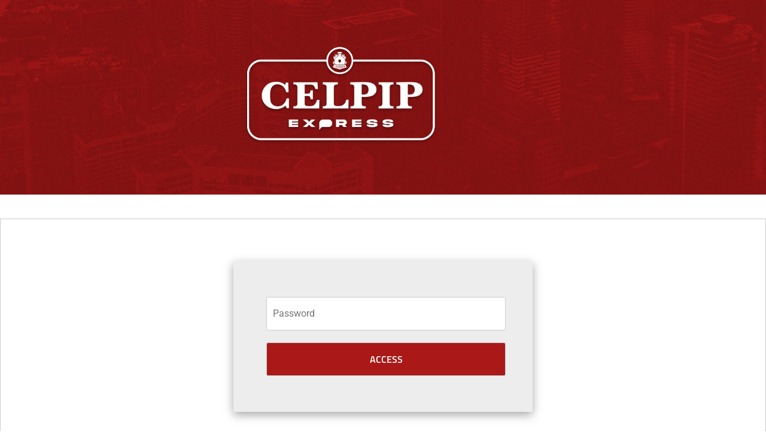

--- FILE ---
content_type: text/css
request_url: https://expressprograms.ca/wp-content/uploads/elementor/css/post-175.css?ver=1769045798
body_size: 2551
content:
.elementor-175 .elementor-element.elementor-element-23ac506b{padding:30px 0px 30px 0px;}.elementor-widget-heading .elementor-heading-title{font-family:var( --e-global-typography-primary-font-family ), Sans-serif;font-weight:var( --e-global-typography-primary-font-weight );color:var( --e-global-color-primary );}.elementor-175 .elementor-element.elementor-element-35d80e26{text-align:center;}.elementor-175 .elementor-element.elementor-element-35d80e26 .elementor-heading-title{font-family:"Titillium Web", Sans-serif;font-size:30px;font-weight:600;}.elementor-175 .elementor-element.elementor-element-32abea3f{text-align:center;}.elementor-175 .elementor-element.elementor-element-32abea3f .elementor-heading-title{font-family:"Titillium Web", Sans-serif;font-size:50px;font-weight:600;text-transform:uppercase;}.elementor-175 .elementor-element.elementor-element-2ff08976{padding:0px 0px 0px 0px;}.elementor-widget-divider{--divider-color:var( --e-global-color-secondary );}.elementor-widget-divider .elementor-divider__text{color:var( --e-global-color-secondary );font-family:var( --e-global-typography-secondary-font-family ), Sans-serif;font-weight:var( --e-global-typography-secondary-font-weight );}.elementor-widget-divider.elementor-view-stacked .elementor-icon{background-color:var( --e-global-color-secondary );}.elementor-widget-divider.elementor-view-framed .elementor-icon, .elementor-widget-divider.elementor-view-default .elementor-icon{color:var( --e-global-color-secondary );border-color:var( --e-global-color-secondary );}.elementor-widget-divider.elementor-view-framed .elementor-icon, .elementor-widget-divider.elementor-view-default .elementor-icon svg{fill:var( --e-global-color-secondary );}.elementor-175 .elementor-element.elementor-element-3a42e675{--divider-border-style:solid;--divider-color:#878787;--divider-border-width:2px;}.elementor-175 .elementor-element.elementor-element-3a42e675 .elementor-divider-separator{width:100%;margin:0 auto;margin-center:0;}.elementor-175 .elementor-element.elementor-element-3a42e675 .elementor-divider{text-align:center;padding-block-start:0px;padding-block-end:0px;}.elementor-widget-text-editor{font-family:var( --e-global-typography-text-font-family ), Sans-serif;font-weight:var( --e-global-typography-text-font-weight );color:var( --e-global-color-text );}.elementor-widget-text-editor.elementor-drop-cap-view-stacked .elementor-drop-cap{background-color:var( --e-global-color-primary );}.elementor-widget-text-editor.elementor-drop-cap-view-framed .elementor-drop-cap, .elementor-widget-text-editor.elementor-drop-cap-view-default .elementor-drop-cap{color:var( --e-global-color-primary );border-color:var( --e-global-color-primary );}.elementor-175 .elementor-element.elementor-element-55816685 > .elementor-widget-container{background-color:#AB1919;margin:0% 78% -3% 0%;border-radius:0px 0px 12px 0px;}.elementor-175 .elementor-element.elementor-element-55816685{text-align:center;font-weight:600;color:#FFFFFF;}.elementor-175 .elementor-element.elementor-element-51bac47d .elementor-heading-title{font-family:"Titillium Web", Sans-serif;font-size:22px;font-weight:bold;}.elementor-175 .elementor-element.elementor-element-317ced09 > .elementor-widget-container{margin:0px 0px -23px 0px;}.elementor-175 .elementor-element.elementor-element-317ced09{font-size:18px;}.elementor-175 .elementor-element.elementor-element-6377400e{--divider-border-style:solid;--divider-color:#878787;--divider-border-width:2px;}.elementor-175 .elementor-element.elementor-element-6377400e .elementor-divider-separator{width:100%;margin:0 auto;margin-center:0;}.elementor-175 .elementor-element.elementor-element-6377400e .elementor-divider{text-align:center;padding-block-start:15px;padding-block-end:15px;}.elementor-175 .elementor-element.elementor-element-66bdbb21 > .elementor-widget-container{margin:0px 0px -23px 0px;}.elementor-175 .elementor-element.elementor-element-66bdbb21{font-size:18px;}.elementor-widget-image .widget-image-caption{color:var( --e-global-color-text );font-family:var( --e-global-typography-text-font-family ), Sans-serif;font-weight:var( --e-global-typography-text-font-weight );}.elementor-175 .elementor-element.elementor-element-28cfc394 > .elementor-widget-container{background-color:#1A1A1A;padding:12px 12px 12px 12px;border-radius:500px 500px 500px 500px;}.elementor-175 .elementor-element.elementor-element-28cfc394{text-align:center;}.elementor-175 .elementor-element.elementor-element-28cfc394 .elementor-heading-title{font-family:"Titillium Web", Sans-serif;font-size:25px;font-weight:600;color:#FFFFFF;}.elementor-175 .elementor-element.elementor-element-65ee543e > .elementor-widget-container{margin:0px 0px -23px 0px;}.elementor-175 .elementor-element.elementor-element-65ee543e{font-size:18px;}.elementor-175 .elementor-element.elementor-element-41e1a093 > .elementor-widget-container{margin:0% 25% 0% 25%;}.elementor-175 .elementor-element.elementor-element-25b44b63{--spacer-size:20px;}.elementor-175 .elementor-element.elementor-element-672d58df > .elementor-container > .elementor-column > .elementor-widget-wrap{align-content:center;align-items:center;}.elementor-175 .elementor-element.elementor-element-e3ee92b > .elementor-element-populated{border-style:solid;border-width:3px 3px 3px 3px;border-color:#000000;margin:0px 5px 0px 5px;--e-column-margin-right:5px;--e-column-margin-left:5px;}.elementor-175 .elementor-element.elementor-element-e3ee92b > .elementor-element-populated, .elementor-175 .elementor-element.elementor-element-e3ee92b > .elementor-element-populated > .elementor-background-overlay, .elementor-175 .elementor-element.elementor-element-e3ee92b > .elementor-background-slideshow{border-radius:7px 7px 7px 7px;}.elementor-175 .elementor-element.elementor-element-7101f9fe > .elementor-widget-container{background-color:#AB1919;padding:12px 12px 12px 12px;border-radius:7px 7px 7px 7px;}.elementor-175 .elementor-element.elementor-element-7101f9fe{text-align:center;}.elementor-175 .elementor-element.elementor-element-7101f9fe .elementor-heading-title{font-family:"Titillium Web", Sans-serif;font-size:25px;font-weight:600;color:#FFFFFF;}.elementor-175 .elementor-element.elementor-element-9d82f7c{text-align:center;}.elementor-175 .elementor-element.elementor-element-9d82f7c .elementor-heading-title{font-family:"Titillium Web", Sans-serif;font-size:20px;font-weight:600;}.elementor-175 .elementor-element.elementor-element-223cd487 > .elementor-element-populated{border-style:solid;border-width:3px 3px 3px 3px;border-color:#000000;margin:0px 5px 0px 5px;--e-column-margin-right:5px;--e-column-margin-left:5px;}.elementor-175 .elementor-element.elementor-element-223cd487 > .elementor-element-populated, .elementor-175 .elementor-element.elementor-element-223cd487 > .elementor-element-populated > .elementor-background-overlay, .elementor-175 .elementor-element.elementor-element-223cd487 > .elementor-background-slideshow{border-radius:7px 7px 7px 7px;}.elementor-175 .elementor-element.elementor-element-5f210bc5 > .elementor-widget-container{background-color:#AB1919;padding:12px 12px 12px 12px;border-radius:7px 7px 7px 7px;}.elementor-175 .elementor-element.elementor-element-5f210bc5{text-align:center;}.elementor-175 .elementor-element.elementor-element-5f210bc5 .elementor-heading-title{font-family:"Titillium Web", Sans-serif;font-size:25px;font-weight:600;color:#FFFFFF;}.elementor-175 .elementor-element.elementor-element-73ac3fc5{text-align:center;}.elementor-175 .elementor-element.elementor-element-73ac3fc5 .elementor-heading-title{font-family:"Titillium Web", Sans-serif;font-size:20px;font-weight:600;}.elementor-175 .elementor-element.elementor-element-1c1f6ba4{--spacer-size:50px;}.elementor-175 .elementor-element.elementor-element-6df7599a > .elementor-widget-container{background-color:#1A1A1A;padding:12px 12px 12px 12px;border-radius:500px 500px 500px 500px;}.elementor-175 .elementor-element.elementor-element-6df7599a{text-align:center;}.elementor-175 .elementor-element.elementor-element-6df7599a .elementor-heading-title{font-family:"Titillium Web", Sans-serif;font-size:25px;font-weight:600;color:#FFFFFF;}.elementor-175 .elementor-element.elementor-element-3a531438 > .elementor-widget-container{margin:0% 25% 0% 25%;}.elementor-175 .elementor-element.elementor-element-f1db35c > .elementor-container > .elementor-column > .elementor-widget-wrap{align-content:center;align-items:center;}.elementor-175 .elementor-element.elementor-element-6544433a > .elementor-element-populated{border-style:solid;border-width:3px 3px 3px 3px;border-color:#000000;margin:0px 5px 0px 5px;--e-column-margin-right:5px;--e-column-margin-left:5px;}.elementor-175 .elementor-element.elementor-element-6544433a > .elementor-element-populated, .elementor-175 .elementor-element.elementor-element-6544433a > .elementor-element-populated > .elementor-background-overlay, .elementor-175 .elementor-element.elementor-element-6544433a > .elementor-background-slideshow{border-radius:7px 7px 7px 7px;}.elementor-175 .elementor-element.elementor-element-61076fcb > .elementor-widget-container{background-color:#AB1919;padding:12px 12px 12px 12px;border-radius:7px 7px 7px 7px;}.elementor-175 .elementor-element.elementor-element-61076fcb{text-align:center;}.elementor-175 .elementor-element.elementor-element-61076fcb .elementor-heading-title{font-family:"Titillium Web", Sans-serif;font-size:25px;font-weight:600;color:#FFFFFF;}.elementor-175 .elementor-element.elementor-element-7458836a{text-align:center;}.elementor-175 .elementor-element.elementor-element-7458836a .elementor-heading-title{font-family:"Titillium Web", Sans-serif;font-size:20px;font-weight:600;}.elementor-175 .elementor-element.elementor-element-6129b380 > .elementor-element-populated{border-style:solid;border-width:3px 3px 3px 3px;border-color:#000000;margin:0px 5px 0px 5px;--e-column-margin-right:5px;--e-column-margin-left:5px;}.elementor-175 .elementor-element.elementor-element-6129b380 > .elementor-element-populated, .elementor-175 .elementor-element.elementor-element-6129b380 > .elementor-element-populated > .elementor-background-overlay, .elementor-175 .elementor-element.elementor-element-6129b380 > .elementor-background-slideshow{border-radius:7px 7px 7px 7px;}.elementor-175 .elementor-element.elementor-element-7cf5bb01 > .elementor-widget-container{background-color:#AB1919;padding:12px 12px 12px 12px;border-radius:7px 7px 7px 7px;}.elementor-175 .elementor-element.elementor-element-7cf5bb01{text-align:center;}.elementor-175 .elementor-element.elementor-element-7cf5bb01 .elementor-heading-title{font-family:"Titillium Web", Sans-serif;font-size:25px;font-weight:600;color:#FFFFFF;}.elementor-175 .elementor-element.elementor-element-5bfb7266{text-align:center;}.elementor-175 .elementor-element.elementor-element-5bfb7266 .elementor-heading-title{font-family:"Titillium Web", Sans-serif;font-size:20px;font-weight:600;}.elementor-175 .elementor-element.elementor-element-7bcc5dbf > .elementor-element-populated{border-style:solid;border-width:3px 3px 3px 3px;border-color:#000000;margin:0px 5px 0px 5px;--e-column-margin-right:5px;--e-column-margin-left:5px;}.elementor-175 .elementor-element.elementor-element-7bcc5dbf > .elementor-element-populated, .elementor-175 .elementor-element.elementor-element-7bcc5dbf > .elementor-element-populated > .elementor-background-overlay, .elementor-175 .elementor-element.elementor-element-7bcc5dbf > .elementor-background-slideshow{border-radius:7px 7px 7px 7px;}.elementor-175 .elementor-element.elementor-element-72c0c770 > .elementor-widget-container{background-color:#AB1919;padding:12px 12px 12px 12px;border-radius:7px 7px 7px 7px;}.elementor-175 .elementor-element.elementor-element-72c0c770{text-align:center;}.elementor-175 .elementor-element.elementor-element-72c0c770 .elementor-heading-title{font-family:"Titillium Web", Sans-serif;font-size:25px;font-weight:600;color:#FFFFFF;}.elementor-175 .elementor-element.elementor-element-58e6b804{text-align:center;}.elementor-175 .elementor-element.elementor-element-58e6b804 .elementor-heading-title{font-family:"Titillium Web", Sans-serif;font-size:20px;font-weight:600;}.elementor-175 .elementor-element.elementor-element-986c1fc{--spacer-size:50px;}.elementor-175 .elementor-element.elementor-element-79bc7f61 > .elementor-widget-container{background-color:#1A1A1A;padding:12px 12px 12px 12px;border-radius:500px 500px 500px 500px;}.elementor-175 .elementor-element.elementor-element-79bc7f61{text-align:center;}.elementor-175 .elementor-element.elementor-element-79bc7f61 .elementor-heading-title{font-family:"Titillium Web", Sans-serif;font-size:25px;font-weight:600;color:#FFFFFF;}.elementor-175 .elementor-element.elementor-element-7abb415f > .elementor-widget-container{margin:0% 25% 0% 25%;}.elementor-175 .elementor-element.elementor-element-66e3a620 > .elementor-container > .elementor-column > .elementor-widget-wrap{align-content:center;align-items:center;}.elementor-175 .elementor-element.elementor-element-58c8e5ae > .elementor-element-populated{border-style:solid;border-width:3px 3px 3px 3px;border-color:#000000;margin:0px 5px 0px 5px;--e-column-margin-right:5px;--e-column-margin-left:5px;}.elementor-175 .elementor-element.elementor-element-58c8e5ae > .elementor-element-populated, .elementor-175 .elementor-element.elementor-element-58c8e5ae > .elementor-element-populated > .elementor-background-overlay, .elementor-175 .elementor-element.elementor-element-58c8e5ae > .elementor-background-slideshow{border-radius:7px 7px 7px 7px;}.elementor-175 .elementor-element.elementor-element-432ab > .elementor-widget-container{background-color:#AB1919;padding:12px 12px 12px 12px;border-radius:7px 7px 7px 7px;}.elementor-175 .elementor-element.elementor-element-432ab{text-align:center;}.elementor-175 .elementor-element.elementor-element-432ab .elementor-heading-title{font-family:"Titillium Web", Sans-serif;font-size:25px;font-weight:600;color:#FFFFFF;}.elementor-175 .elementor-element.elementor-element-27c08bb8{text-align:center;}.elementor-175 .elementor-element.elementor-element-27c08bb8 .elementor-heading-title{font-family:"Titillium Web", Sans-serif;font-size:20px;font-weight:600;}.elementor-175 .elementor-element.elementor-element-50666b7a > .elementor-element-populated{border-style:solid;border-width:3px 3px 3px 3px;border-color:#000000;margin:0px 5px 0px 5px;--e-column-margin-right:5px;--e-column-margin-left:5px;}.elementor-175 .elementor-element.elementor-element-50666b7a > .elementor-element-populated, .elementor-175 .elementor-element.elementor-element-50666b7a > .elementor-element-populated > .elementor-background-overlay, .elementor-175 .elementor-element.elementor-element-50666b7a > .elementor-background-slideshow{border-radius:7px 7px 7px 7px;}.elementor-175 .elementor-element.elementor-element-38b71aea > .elementor-widget-container{background-color:#AB1919;padding:12px 12px 12px 12px;border-radius:7px 7px 7px 7px;}.elementor-175 .elementor-element.elementor-element-38b71aea{text-align:center;}.elementor-175 .elementor-element.elementor-element-38b71aea .elementor-heading-title{font-family:"Titillium Web", Sans-serif;font-size:25px;font-weight:600;color:#FFFFFF;}.elementor-175 .elementor-element.elementor-element-32d9d391{text-align:center;}.elementor-175 .elementor-element.elementor-element-32d9d391 .elementor-heading-title{font-family:"Titillium Web", Sans-serif;font-size:20px;font-weight:600;}.elementor-175 .elementor-element.elementor-element-26b7cfb > .elementor-element-populated{border-style:solid;border-width:3px 3px 3px 3px;border-color:#000000;margin:0px 5px 0px 5px;--e-column-margin-right:5px;--e-column-margin-left:5px;}.elementor-175 .elementor-element.elementor-element-26b7cfb > .elementor-element-populated, .elementor-175 .elementor-element.elementor-element-26b7cfb > .elementor-element-populated > .elementor-background-overlay, .elementor-175 .elementor-element.elementor-element-26b7cfb > .elementor-background-slideshow{border-radius:7px 7px 7px 7px;}.elementor-175 .elementor-element.elementor-element-6309a7d4 > .elementor-widget-container{background-color:#AB1919;padding:12px 12px 12px 12px;border-radius:7px 7px 7px 7px;}.elementor-175 .elementor-element.elementor-element-6309a7d4{text-align:center;}.elementor-175 .elementor-element.elementor-element-6309a7d4 .elementor-heading-title{font-family:"Titillium Web", Sans-serif;font-size:25px;font-weight:600;color:#FFFFFF;}.elementor-175 .elementor-element.elementor-element-587dddcd{text-align:center;}.elementor-175 .elementor-element.elementor-element-587dddcd .elementor-heading-title{font-family:"Titillium Web", Sans-serif;font-size:20px;font-weight:600;}.elementor-175 .elementor-element.elementor-element-57c95b8{--divider-border-style:solid;--divider-color:#878787;--divider-border-width:2px;}.elementor-175 .elementor-element.elementor-element-57c95b8 .elementor-divider-separator{width:100%;margin:0 auto;margin-center:0;}.elementor-175 .elementor-element.elementor-element-57c95b8 .elementor-divider{text-align:center;padding-block-start:15px;padding-block-end:15px;}.elementor-175 .elementor-element.elementor-element-2c94fa03{--spacer-size:20px;}.elementor-175 .elementor-element.elementor-element-1014116b{padding:0px 0px 0px 0px;}.elementor-175 .elementor-element.elementor-element-8616ee0{--divider-border-style:solid;--divider-color:#878787;--divider-border-width:2px;}.elementor-175 .elementor-element.elementor-element-8616ee0 .elementor-divider-separator{width:100%;margin:0 auto;margin-center:0;}.elementor-175 .elementor-element.elementor-element-8616ee0 .elementor-divider{text-align:center;padding-block-start:0px;padding-block-end:0px;}.elementor-175 .elementor-element.elementor-element-3ac736f > .elementor-widget-container{background-color:#AB1919;margin:0% 78% -3% 0%;border-radius:0px 0px 12px 0px;}.elementor-175 .elementor-element.elementor-element-3ac736f{text-align:center;font-weight:600;color:#FFFFFF;}.elementor-175 .elementor-element.elementor-element-722c9209 .elementor-heading-title{font-family:"Titillium Web", Sans-serif;font-size:22px;font-weight:bold;}.elementor-175 .elementor-element.elementor-element-5312d9ae > .elementor-widget-container{margin:0px 0px -23px 0px;}.elementor-175 .elementor-element.elementor-element-5312d9ae{font-size:18px;}.elementor-175 .elementor-element.elementor-element-55d2b567{--divider-border-style:solid;--divider-color:#878787;--divider-border-width:2px;}.elementor-175 .elementor-element.elementor-element-55d2b567 .elementor-divider-separator{width:100%;margin:0 auto;margin-center:0;}.elementor-175 .elementor-element.elementor-element-55d2b567 .elementor-divider{text-align:center;padding-block-start:15px;padding-block-end:15px;}.elementor-175 .elementor-element.elementor-element-7120eee9 > .elementor-widget-container{margin:0px 0px -23px 0px;}.elementor-175 .elementor-element.elementor-element-7120eee9{font-size:18px;}.elementor-175 .elementor-element.elementor-element-41158d1d > .elementor-widget-container{background-color:#1A1A1A;padding:12px 12px 12px 12px;border-radius:500px 500px 500px 500px;}.elementor-175 .elementor-element.elementor-element-41158d1d{text-align:center;}.elementor-175 .elementor-element.elementor-element-41158d1d .elementor-heading-title{font-family:"Titillium Web", Sans-serif;font-size:25px;font-weight:600;color:#FFFFFF;}.elementor-175 .elementor-element.elementor-element-1027564c > .elementor-widget-container{margin:0% 25% 0% 25%;}.elementor-175 .elementor-element.elementor-element-4a0c74cd{--spacer-size:20px;}.elementor-175 .elementor-element.elementor-element-4dd2bdf9 > .elementor-container > .elementor-column > .elementor-widget-wrap{align-content:center;align-items:center;}.elementor-175 .elementor-element.elementor-element-476bc4f3 > .elementor-element-populated{border-style:solid;border-width:3px 3px 3px 3px;border-color:#000000;margin:0px 5px 0px 5px;--e-column-margin-right:5px;--e-column-margin-left:5px;}.elementor-175 .elementor-element.elementor-element-476bc4f3 > .elementor-element-populated, .elementor-175 .elementor-element.elementor-element-476bc4f3 > .elementor-element-populated > .elementor-background-overlay, .elementor-175 .elementor-element.elementor-element-476bc4f3 > .elementor-background-slideshow{border-radius:7px 7px 7px 7px;}.elementor-175 .elementor-element.elementor-element-635a67fe > .elementor-widget-container{background-color:#AB1919;padding:12px 12px 12px 12px;border-radius:7px 7px 7px 7px;}.elementor-175 .elementor-element.elementor-element-635a67fe{text-align:center;}.elementor-175 .elementor-element.elementor-element-635a67fe .elementor-heading-title{font-family:"Titillium Web", Sans-serif;font-size:25px;font-weight:600;color:#FFFFFF;}.elementor-175 .elementor-element.elementor-element-10708ef5{text-align:center;}.elementor-175 .elementor-element.elementor-element-10708ef5 .elementor-heading-title{font-family:"Titillium Web", Sans-serif;font-size:20px;font-weight:600;}.elementor-175 .elementor-element.elementor-element-15256433 > .elementor-element-populated{border-style:solid;border-width:3px 3px 3px 3px;border-color:#000000;margin:0px 5px 0px 5px;--e-column-margin-right:5px;--e-column-margin-left:5px;}.elementor-175 .elementor-element.elementor-element-15256433 > .elementor-element-populated, .elementor-175 .elementor-element.elementor-element-15256433 > .elementor-element-populated > .elementor-background-overlay, .elementor-175 .elementor-element.elementor-element-15256433 > .elementor-background-slideshow{border-radius:7px 7px 7px 7px;}.elementor-175 .elementor-element.elementor-element-308092c0 > .elementor-widget-container{background-color:#AB1919;padding:12px 12px 12px 12px;border-radius:7px 7px 7px 7px;}.elementor-175 .elementor-element.elementor-element-308092c0{text-align:center;}.elementor-175 .elementor-element.elementor-element-308092c0 .elementor-heading-title{font-family:"Titillium Web", Sans-serif;font-size:25px;font-weight:600;color:#FFFFFF;}.elementor-175 .elementor-element.elementor-element-2ae0f9dc{text-align:center;}.elementor-175 .elementor-element.elementor-element-2ae0f9dc .elementor-heading-title{font-family:"Titillium Web", Sans-serif;font-size:20px;font-weight:600;}.elementor-175 .elementor-element.elementor-element-64c00860 > .elementor-element-populated{border-style:solid;border-width:3px 3px 3px 3px;border-color:#000000;margin:0px 5px 0px 5px;--e-column-margin-right:5px;--e-column-margin-left:5px;}.elementor-175 .elementor-element.elementor-element-64c00860 > .elementor-element-populated, .elementor-175 .elementor-element.elementor-element-64c00860 > .elementor-element-populated > .elementor-background-overlay, .elementor-175 .elementor-element.elementor-element-64c00860 > .elementor-background-slideshow{border-radius:7px 7px 7px 7px;}.elementor-175 .elementor-element.elementor-element-429e6f24 > .elementor-widget-container{background-color:#AB1919;padding:12px 12px 12px 12px;border-radius:7px 7px 7px 7px;}.elementor-175 .elementor-element.elementor-element-429e6f24{text-align:center;}.elementor-175 .elementor-element.elementor-element-429e6f24 .elementor-heading-title{font-family:"Titillium Web", Sans-serif;font-size:25px;font-weight:600;color:#FFFFFF;}.elementor-175 .elementor-element.elementor-element-5ae1dd65{text-align:center;}.elementor-175 .elementor-element.elementor-element-5ae1dd65 .elementor-heading-title{font-family:"Titillium Web", Sans-serif;font-size:20px;font-weight:600;}.elementor-175 .elementor-element.elementor-element-25873395 > .elementor-container > .elementor-column > .elementor-widget-wrap{align-content:center;align-items:center;}.elementor-175 .elementor-element.elementor-element-25873395{margin-top:10px;margin-bottom:0px;}.elementor-175 .elementor-element.elementor-element-11b82169 > .elementor-element-populated{border-style:solid;border-width:3px 3px 3px 3px;border-color:#000000;margin:0px 5px 0px 5px;--e-column-margin-right:5px;--e-column-margin-left:5px;}.elementor-175 .elementor-element.elementor-element-11b82169 > .elementor-element-populated, .elementor-175 .elementor-element.elementor-element-11b82169 > .elementor-element-populated > .elementor-background-overlay, .elementor-175 .elementor-element.elementor-element-11b82169 > .elementor-background-slideshow{border-radius:7px 7px 7px 7px;}.elementor-175 .elementor-element.elementor-element-47e728ef > .elementor-widget-container{background-color:#AB1919;padding:12px 12px 12px 12px;border-radius:7px 7px 7px 7px;}.elementor-175 .elementor-element.elementor-element-47e728ef{text-align:center;}.elementor-175 .elementor-element.elementor-element-47e728ef .elementor-heading-title{font-family:"Titillium Web", Sans-serif;font-size:25px;font-weight:600;color:#FFFFFF;}.elementor-175 .elementor-element.elementor-element-223f41c3{text-align:center;}.elementor-175 .elementor-element.elementor-element-223f41c3 .elementor-heading-title{font-family:"Titillium Web", Sans-serif;font-size:20px;font-weight:600;}.elementor-175 .elementor-element.elementor-element-33d1b39d > .elementor-element-populated{border-style:solid;border-width:3px 3px 3px 3px;border-color:#000000;margin:0px 5px 0px 5px;--e-column-margin-right:5px;--e-column-margin-left:5px;}.elementor-175 .elementor-element.elementor-element-33d1b39d > .elementor-element-populated, .elementor-175 .elementor-element.elementor-element-33d1b39d > .elementor-element-populated > .elementor-background-overlay, .elementor-175 .elementor-element.elementor-element-33d1b39d > .elementor-background-slideshow{border-radius:7px 7px 7px 7px;}.elementor-175 .elementor-element.elementor-element-356eaeae > .elementor-widget-container{background-color:#AB1919;padding:12px 12px 12px 12px;border-radius:7px 7px 7px 7px;}.elementor-175 .elementor-element.elementor-element-356eaeae{text-align:center;}.elementor-175 .elementor-element.elementor-element-356eaeae .elementor-heading-title{font-family:"Titillium Web", Sans-serif;font-size:25px;font-weight:600;color:#FFFFFF;}.elementor-175 .elementor-element.elementor-element-32da8e5f{text-align:center;}.elementor-175 .elementor-element.elementor-element-32da8e5f .elementor-heading-title{font-family:"Titillium Web", Sans-serif;font-size:20px;font-weight:600;}.elementor-175 .elementor-element.elementor-element-7eb4fabd{--divider-border-style:solid;--divider-color:#878787;--divider-border-width:2px;}.elementor-175 .elementor-element.elementor-element-7eb4fabd .elementor-divider-separator{width:100%;margin:0 auto;margin-center:0;}.elementor-175 .elementor-element.elementor-element-7eb4fabd .elementor-divider{text-align:center;padding-block-start:15px;padding-block-end:15px;}.elementor-175 .elementor-element.elementor-element-4756dde7{--spacer-size:20px;}.elementor-175 .elementor-element.elementor-element-37599b8a{padding:0px 0px 0px 0px;}.elementor-175 .elementor-element.elementor-element-99b81ed{--divider-border-style:solid;--divider-color:#878787;--divider-border-width:2px;}.elementor-175 .elementor-element.elementor-element-99b81ed .elementor-divider-separator{width:100%;margin:0 auto;margin-center:0;}.elementor-175 .elementor-element.elementor-element-99b81ed .elementor-divider{text-align:center;padding-block-start:0px;padding-block-end:0px;}.elementor-175 .elementor-element.elementor-element-2f58aab3 > .elementor-widget-container{background-color:#AB1919;margin:0% 78% -3% 0%;border-radius:0px 0px 12px 0px;}.elementor-175 .elementor-element.elementor-element-2f58aab3{text-align:center;font-weight:600;color:#FFFFFF;}.elementor-175 .elementor-element.elementor-element-60cca3ee .elementor-heading-title{font-family:"Titillium Web", Sans-serif;font-size:22px;font-weight:bold;}.elementor-175 .elementor-element.elementor-element-1594a336 > .elementor-widget-container{margin:0px 0px -23px 0px;}.elementor-175 .elementor-element.elementor-element-1594a336{font-size:18px;}.elementor-175 .elementor-element.elementor-element-4bcba2c4{--divider-border-style:solid;--divider-color:#878787;--divider-border-width:2px;}.elementor-175 .elementor-element.elementor-element-4bcba2c4 .elementor-divider-separator{width:100%;margin:0 auto;margin-center:0;}.elementor-175 .elementor-element.elementor-element-4bcba2c4 .elementor-divider{text-align:center;padding-block-start:15px;padding-block-end:15px;}.elementor-175 .elementor-element.elementor-element-cbaca63 > .elementor-widget-container{margin:0px 0px -23px 0px;}.elementor-175 .elementor-element.elementor-element-cbaca63{font-size:18px;}.elementor-175 .elementor-element.elementor-element-17bce0b0 > .elementor-widget-container{background-color:#1A1A1A;padding:12px 12px 12px 12px;border-radius:500px 500px 500px 500px;}.elementor-175 .elementor-element.elementor-element-17bce0b0{text-align:center;}.elementor-175 .elementor-element.elementor-element-17bce0b0 .elementor-heading-title{font-family:"Titillium Web", Sans-serif;font-size:25px;font-weight:600;color:#FFFFFF;}.elementor-175 .elementor-element.elementor-element-4dd815b4 > .elementor-widget-container{margin:0% 25% 0% 25%;}.elementor-175 .elementor-element.elementor-element-605df618{--spacer-size:20px;}.elementor-175 .elementor-element.elementor-element-d810220 > .elementor-container > .elementor-column > .elementor-widget-wrap{align-content:center;align-items:center;}.elementor-175 .elementor-element.elementor-element-591c253a > .elementor-element-populated{border-style:solid;border-width:3px 3px 3px 3px;border-color:#000000;margin:0px 5px 0px 5px;--e-column-margin-right:5px;--e-column-margin-left:5px;}.elementor-175 .elementor-element.elementor-element-591c253a > .elementor-element-populated, .elementor-175 .elementor-element.elementor-element-591c253a > .elementor-element-populated > .elementor-background-overlay, .elementor-175 .elementor-element.elementor-element-591c253a > .elementor-background-slideshow{border-radius:7px 7px 7px 7px;}.elementor-175 .elementor-element.elementor-element-6dc3db61 > .elementor-widget-container{background-color:#AB1919;padding:12px 12px 12px 12px;border-radius:7px 7px 7px 7px;}.elementor-175 .elementor-element.elementor-element-6dc3db61{text-align:center;}.elementor-175 .elementor-element.elementor-element-6dc3db61 .elementor-heading-title{font-family:"Titillium Web", Sans-serif;font-size:25px;font-weight:600;color:#FFFFFF;}.elementor-175 .elementor-element.elementor-element-7ded721e{text-align:center;}.elementor-175 .elementor-element.elementor-element-7ded721e .elementor-heading-title{font-family:"Titillium Web", Sans-serif;font-size:20px;font-weight:600;}.elementor-175 .elementor-element.elementor-element-535f18e4 > .elementor-element-populated{border-style:solid;border-width:3px 3px 3px 3px;border-color:#000000;margin:0px 5px 0px 5px;--e-column-margin-right:5px;--e-column-margin-left:5px;}.elementor-175 .elementor-element.elementor-element-535f18e4 > .elementor-element-populated, .elementor-175 .elementor-element.elementor-element-535f18e4 > .elementor-element-populated > .elementor-background-overlay, .elementor-175 .elementor-element.elementor-element-535f18e4 > .elementor-background-slideshow{border-radius:7px 7px 7px 7px;}.elementor-175 .elementor-element.elementor-element-370a7bf4 > .elementor-widget-container{background-color:#AB1919;padding:12px 12px 12px 12px;border-radius:7px 7px 7px 7px;}.elementor-175 .elementor-element.elementor-element-370a7bf4{text-align:center;}.elementor-175 .elementor-element.elementor-element-370a7bf4 .elementor-heading-title{font-family:"Titillium Web", Sans-serif;font-size:25px;font-weight:600;color:#FFFFFF;}.elementor-175 .elementor-element.elementor-element-acc2671{text-align:center;}.elementor-175 .elementor-element.elementor-element-acc2671 .elementor-heading-title{font-family:"Titillium Web", Sans-serif;font-size:20px;font-weight:600;}.elementor-175 .elementor-element.elementor-element-31840915 > .elementor-element-populated{border-style:solid;border-width:3px 3px 3px 3px;border-color:#000000;margin:0px 5px 0px 5px;--e-column-margin-right:5px;--e-column-margin-left:5px;}.elementor-175 .elementor-element.elementor-element-31840915 > .elementor-element-populated, .elementor-175 .elementor-element.elementor-element-31840915 > .elementor-element-populated > .elementor-background-overlay, .elementor-175 .elementor-element.elementor-element-31840915 > .elementor-background-slideshow{border-radius:7px 7px 7px 7px;}.elementor-175 .elementor-element.elementor-element-385597b > .elementor-widget-container{background-color:#AB1919;padding:12px 12px 12px 12px;border-radius:7px 7px 7px 7px;}.elementor-175 .elementor-element.elementor-element-385597b{text-align:center;}.elementor-175 .elementor-element.elementor-element-385597b .elementor-heading-title{font-family:"Titillium Web", Sans-serif;font-size:25px;font-weight:600;color:#FFFFFF;}.elementor-175 .elementor-element.elementor-element-26cc26ce{text-align:center;}.elementor-175 .elementor-element.elementor-element-26cc26ce .elementor-heading-title{font-family:"Titillium Web", Sans-serif;font-size:20px;font-weight:600;}.elementor-175 .elementor-element.elementor-element-37c3dec > .elementor-container > .elementor-column > .elementor-widget-wrap{align-content:center;align-items:center;}.elementor-175 .elementor-element.elementor-element-37c3dec{margin-top:10px;margin-bottom:0px;}.elementor-175 .elementor-element.elementor-element-315372b3 > .elementor-element-populated{border-style:solid;border-width:3px 3px 3px 3px;border-color:#000000;margin:0px 5px 0px 5px;--e-column-margin-right:5px;--e-column-margin-left:5px;}.elementor-175 .elementor-element.elementor-element-315372b3 > .elementor-element-populated, .elementor-175 .elementor-element.elementor-element-315372b3 > .elementor-element-populated > .elementor-background-overlay, .elementor-175 .elementor-element.elementor-element-315372b3 > .elementor-background-slideshow{border-radius:7px 7px 7px 7px;}.elementor-175 .elementor-element.elementor-element-5ad16981 > .elementor-widget-container{background-color:#AB1919;padding:12px 12px 12px 12px;border-radius:7px 7px 7px 7px;}.elementor-175 .elementor-element.elementor-element-5ad16981{text-align:center;}.elementor-175 .elementor-element.elementor-element-5ad16981 .elementor-heading-title{font-family:"Titillium Web", Sans-serif;font-size:25px;font-weight:600;color:#FFFFFF;}.elementor-175 .elementor-element.elementor-element-1df8da82{text-align:center;}.elementor-175 .elementor-element.elementor-element-1df8da82 .elementor-heading-title{font-family:"Titillium Web", Sans-serif;font-size:20px;font-weight:600;}.elementor-175 .elementor-element.elementor-element-50a0b027 > .elementor-element-populated{border-style:solid;border-width:3px 3px 3px 3px;border-color:#000000;margin:0px 5px 0px 5px;--e-column-margin-right:5px;--e-column-margin-left:5px;}.elementor-175 .elementor-element.elementor-element-50a0b027 > .elementor-element-populated, .elementor-175 .elementor-element.elementor-element-50a0b027 > .elementor-element-populated > .elementor-background-overlay, .elementor-175 .elementor-element.elementor-element-50a0b027 > .elementor-background-slideshow{border-radius:7px 7px 7px 7px;}.elementor-175 .elementor-element.elementor-element-5e1ff8a8 > .elementor-widget-container{background-color:#AB1919;padding:12px 12px 12px 12px;border-radius:7px 7px 7px 7px;}.elementor-175 .elementor-element.elementor-element-5e1ff8a8{text-align:center;}.elementor-175 .elementor-element.elementor-element-5e1ff8a8 .elementor-heading-title{font-family:"Titillium Web", Sans-serif;font-size:25px;font-weight:600;color:#FFFFFF;}.elementor-175 .elementor-element.elementor-element-659782e8{text-align:center;}.elementor-175 .elementor-element.elementor-element-659782e8 .elementor-heading-title{font-family:"Titillium Web", Sans-serif;font-size:20px;font-weight:600;}.elementor-175 .elementor-element.elementor-element-6c047f0a > .elementor-element-populated{border-style:solid;border-width:3px 3px 3px 3px;border-color:#000000;margin:0px 5px 0px 5px;--e-column-margin-right:5px;--e-column-margin-left:5px;}.elementor-175 .elementor-element.elementor-element-6c047f0a > .elementor-element-populated, .elementor-175 .elementor-element.elementor-element-6c047f0a > .elementor-element-populated > .elementor-background-overlay, .elementor-175 .elementor-element.elementor-element-6c047f0a > .elementor-background-slideshow{border-radius:7px 7px 7px 7px;}.elementor-175 .elementor-element.elementor-element-36ebfcdb > .elementor-widget-container{background-color:#AB1919;padding:12px 12px 12px 12px;border-radius:7px 7px 7px 7px;}.elementor-175 .elementor-element.elementor-element-36ebfcdb{text-align:center;}.elementor-175 .elementor-element.elementor-element-36ebfcdb .elementor-heading-title{font-family:"Titillium Web", Sans-serif;font-size:25px;font-weight:600;color:#FFFFFF;}.elementor-175 .elementor-element.elementor-element-4ba0b93c{text-align:center;}.elementor-175 .elementor-element.elementor-element-4ba0b93c .elementor-heading-title{font-family:"Titillium Web", Sans-serif;font-size:20px;font-weight:600;}.elementor-175 .elementor-element.elementor-element-53a6f9d2{--divider-border-style:solid;--divider-color:#878787;--divider-border-width:2px;}.elementor-175 .elementor-element.elementor-element-53a6f9d2 .elementor-divider-separator{width:100%;margin:0 auto;margin-center:0;}.elementor-175 .elementor-element.elementor-element-53a6f9d2 .elementor-divider{text-align:center;padding-block-start:15px;padding-block-end:15px;}.elementor-175 .elementor-element.elementor-element-2c0630e7{--spacer-size:20px;}.elementor-175 .elementor-element.elementor-element-6f7881fd{padding:0px 0px 0px 0px;}.elementor-175 .elementor-element.elementor-element-353dca9a{--divider-border-style:solid;--divider-color:#878787;--divider-border-width:2px;}.elementor-175 .elementor-element.elementor-element-353dca9a .elementor-divider-separator{width:100%;margin:0 auto;margin-center:0;}.elementor-175 .elementor-element.elementor-element-353dca9a .elementor-divider{text-align:center;padding-block-start:0px;padding-block-end:0px;}.elementor-175 .elementor-element.elementor-element-1789a61b > .elementor-widget-container{background-color:#AB1919;margin:0% 78% -3% 0%;border-radius:0px 0px 12px 0px;}.elementor-175 .elementor-element.elementor-element-1789a61b{text-align:center;font-weight:600;color:#FFFFFF;}.elementor-175 .elementor-element.elementor-element-6a2ab3b3 .elementor-heading-title{font-family:"Titillium Web", Sans-serif;font-size:22px;font-weight:bold;}.elementor-175 .elementor-element.elementor-element-b9a4f8e > .elementor-widget-container{margin:0px 0px -23px 0px;}.elementor-175 .elementor-element.elementor-element-b9a4f8e{font-size:18px;}.elementor-175 .elementor-element.elementor-element-4bdaa66a{--divider-border-style:solid;--divider-color:#878787;--divider-border-width:2px;}.elementor-175 .elementor-element.elementor-element-4bdaa66a .elementor-divider-separator{width:100%;margin:0 auto;margin-center:0;}.elementor-175 .elementor-element.elementor-element-4bdaa66a .elementor-divider{text-align:center;padding-block-start:15px;padding-block-end:15px;}.elementor-175 .elementor-element.elementor-element-25b1abb3 > .elementor-widget-container{margin:0px 0px -23px 0px;}.elementor-175 .elementor-element.elementor-element-25b1abb3{font-size:18px;}.elementor-175 .elementor-element.elementor-element-a9d9528 > .elementor-widget-container{background-color:#1A1A1A;padding:12px 12px 12px 12px;border-radius:500px 500px 500px 500px;}.elementor-175 .elementor-element.elementor-element-a9d9528{text-align:center;}.elementor-175 .elementor-element.elementor-element-a9d9528 .elementor-heading-title{font-family:"Titillium Web", Sans-serif;font-size:25px;font-weight:600;color:#FFFFFF;}.elementor-175 .elementor-element.elementor-element-7fedc43e > .elementor-widget-container{margin:0% 25% 0% 25%;}.elementor-175 .elementor-element.elementor-element-206688e{--spacer-size:20px;}.elementor-175 .elementor-element.elementor-element-26a9bf3d{--divider-border-style:solid;--divider-color:#878787;--divider-border-width:2px;}.elementor-175 .elementor-element.elementor-element-26a9bf3d .elementor-divider-separator{width:100%;margin:0 auto;margin-center:0;}.elementor-175 .elementor-element.elementor-element-26a9bf3d .elementor-divider{text-align:center;padding-block-start:15px;padding-block-end:15px;}.elementor-175 .elementor-element.elementor-element-2d2485da{--spacer-size:20px;}.elementor-175 .elementor-element.elementor-element-693a97e1{padding:0px 0px 0px 0px;}.elementor-175 .elementor-element.elementor-element-1c4e41e9{--divider-border-style:solid;--divider-color:#878787;--divider-border-width:2px;}.elementor-175 .elementor-element.elementor-element-1c4e41e9 .elementor-divider-separator{width:100%;margin:0 auto;margin-center:0;}.elementor-175 .elementor-element.elementor-element-1c4e41e9 .elementor-divider{text-align:center;padding-block-start:0px;padding-block-end:0px;}.elementor-175 .elementor-element.elementor-element-40886f78 > .elementor-widget-container{background-color:#AB1919;margin:0% 78% -3% 0%;border-radius:0px 0px 12px 0px;}.elementor-175 .elementor-element.elementor-element-40886f78{text-align:center;font-weight:600;color:#FFFFFF;}.elementor-175 .elementor-element.elementor-element-6955d8a2 .elementor-heading-title{font-family:"Titillium Web", Sans-serif;font-size:22px;font-weight:bold;}.elementor-175 .elementor-element.elementor-element-6d693a4f > .elementor-widget-container{margin:0px 0px -23px 0px;}.elementor-175 .elementor-element.elementor-element-6d693a4f{font-size:18px;}.elementor-175 .elementor-element.elementor-element-66cde25b{--divider-border-style:solid;--divider-color:#878787;--divider-border-width:2px;}.elementor-175 .elementor-element.elementor-element-66cde25b .elementor-divider-separator{width:100%;margin:0 auto;margin-center:0;}.elementor-175 .elementor-element.elementor-element-66cde25b .elementor-divider{text-align:center;padding-block-start:15px;padding-block-end:15px;}.elementor-175 .elementor-element.elementor-element-370da0ae > .elementor-widget-container{margin:0px 0px -23px 0px;}.elementor-175 .elementor-element.elementor-element-370da0ae{font-size:18px;}.elementor-175 .elementor-element.elementor-element-3ee85687 > .elementor-widget-container{background-color:#1A1A1A;padding:12px 12px 12px 12px;border-radius:500px 500px 500px 500px;}.elementor-175 .elementor-element.elementor-element-3ee85687{text-align:center;}.elementor-175 .elementor-element.elementor-element-3ee85687 .elementor-heading-title{font-family:"Titillium Web", Sans-serif;font-size:25px;font-weight:600;color:#FFFFFF;}.elementor-175 .elementor-element.elementor-element-46d6c8f > .elementor-widget-container{padding:0px 200px 0px 200px;}.elementor-175 .elementor-element.elementor-element-7cf1e61d{--spacer-size:20px;}.elementor-175 .elementor-element.elementor-element-7849e5ba{--divider-border-style:solid;--divider-color:#878787;--divider-border-width:2px;}.elementor-175 .elementor-element.elementor-element-7849e5ba .elementor-divider-separator{width:100%;margin:0 auto;margin-center:0;}.elementor-175 .elementor-element.elementor-element-7849e5ba .elementor-divider{text-align:center;padding-block-start:15px;padding-block-end:15px;}.elementor-175 .elementor-element.elementor-element-531b9d68{--spacer-size:20px;}.elementor-175 .elementor-element.elementor-element-44cedb07{padding:0px 0px 0px 0px;}.elementor-175 .elementor-element.elementor-element-30e2a431{--divider-border-style:solid;--divider-color:#878787;--divider-border-width:2px;}.elementor-175 .elementor-element.elementor-element-30e2a431 .elementor-divider-separator{width:100%;margin:0 auto;margin-center:0;}.elementor-175 .elementor-element.elementor-element-30e2a431 .elementor-divider{text-align:center;padding-block-start:0px;padding-block-end:0px;}.elementor-175 .elementor-element.elementor-element-505e6063 > .elementor-widget-container{background-color:#AB1919;margin:0% 78% -3% 0%;border-radius:0px 0px 12px 0px;}.elementor-175 .elementor-element.elementor-element-505e6063{text-align:center;font-weight:600;color:#FFFFFF;}.elementor-175 .elementor-element.elementor-element-5f5081ab .elementor-heading-title{font-family:"Titillium Web", Sans-serif;font-size:22px;font-weight:bold;}.elementor-175 .elementor-element.elementor-element-205b1d6e > .elementor-widget-container{margin:0px 0px -23px 0px;}.elementor-175 .elementor-element.elementor-element-205b1d6e{font-size:18px;}.elementor-175 .elementor-element.elementor-element-1cee14f8{--divider-border-style:solid;--divider-color:#878787;--divider-border-width:2px;}.elementor-175 .elementor-element.elementor-element-1cee14f8 .elementor-divider-separator{width:100%;margin:0 auto;margin-center:0;}.elementor-175 .elementor-element.elementor-element-1cee14f8 .elementor-divider{text-align:center;padding-block-start:15px;padding-block-end:15px;}.elementor-175 .elementor-element.elementor-element-52260e74 > .elementor-widget-container{margin:0px 0px -23px 0px;}.elementor-175 .elementor-element.elementor-element-52260e74{font-size:18px;}.elementor-175 .elementor-element.elementor-element-24049da7 > .elementor-widget-container{background-color:#1A1A1A;padding:12px 12px 12px 12px;border-radius:500px 500px 500px 500px;}.elementor-175 .elementor-element.elementor-element-24049da7{text-align:center;}.elementor-175 .elementor-element.elementor-element-24049da7 .elementor-heading-title{font-family:"Titillium Web", Sans-serif;font-size:25px;font-weight:600;color:#FFFFFF;}.elementor-175 .elementor-element.elementor-element-1402e793 > .elementor-widget-container{margin:0% 25% 0% 25%;}.elementor-175 .elementor-element.elementor-element-65d41fc2{--divider-border-style:solid;--divider-color:#878787;--divider-border-width:2px;}.elementor-175 .elementor-element.elementor-element-65d41fc2 .elementor-divider-separator{width:100%;margin:0 auto;margin-center:0;}.elementor-175 .elementor-element.elementor-element-65d41fc2 .elementor-divider{text-align:center;padding-block-start:15px;padding-block-end:15px;}.elementor-175 .elementor-element.elementor-element-276201ce{--spacer-size:20px;}:root{--page-title-display:none;}@media(max-width:767px){.elementor-175 .elementor-element.elementor-element-23ac506b{padding:20px 0px 20px 0px;}.elementor-175 .elementor-element.elementor-element-35d80e26 .elementor-heading-title{font-size:20px;}.elementor-175 .elementor-element.elementor-element-32abea3f .elementor-heading-title{font-size:28px;}.elementor-175 .elementor-element.elementor-element-2ff08976{padding:0px 10px 0px 10px;}.elementor-175 .elementor-element.elementor-element-55816685 > .elementor-widget-container{margin:0px 186px -27px 0px;}.elementor-175 .elementor-element.elementor-element-4fc56204{padding:0px 10px 0px 10px;}.elementor-175 .elementor-element.elementor-element-28cfc394 .elementor-heading-title{font-size:21px;}.elementor-175 .elementor-element.elementor-element-41e1a093 > .elementor-widget-container{margin:0px 10px 0px 10px;}.elementor-175 .elementor-element.elementor-element-e3ee92b > .elementor-element-populated{margin:0px 5px 10px 5px;--e-column-margin-right:5px;--e-column-margin-left:5px;}.elementor-175 .elementor-element.elementor-element-223cd487 > .elementor-element-populated{margin:0px 5px 10px 5px;--e-column-margin-right:5px;--e-column-margin-left:5px;}.elementor-175 .elementor-element.elementor-element-1c1f6ba4{--spacer-size:20px;}.elementor-175 .elementor-element.elementor-element-5409372d{padding:0px 10px 0px 10px;}.elementor-175 .elementor-element.elementor-element-6df7599a .elementor-heading-title{font-size:21px;}.elementor-175 .elementor-element.elementor-element-3a531438 > .elementor-widget-container{margin:0px 10px 0px 10px;}.elementor-175 .elementor-element.elementor-element-6544433a > .elementor-element-populated{margin:0px 5px 10px 5px;--e-column-margin-right:5px;--e-column-margin-left:5px;}.elementor-175 .elementor-element.elementor-element-6129b380 > .elementor-element-populated{margin:0px 5px 10px 5px;--e-column-margin-right:5px;--e-column-margin-left:5px;}.elementor-175 .elementor-element.elementor-element-7bcc5dbf > .elementor-element-populated{margin:0px 5px 10px 5px;--e-column-margin-right:5px;--e-column-margin-left:5px;}.elementor-175 .elementor-element.elementor-element-986c1fc{--spacer-size:20px;}.elementor-175 .elementor-element.elementor-element-4f334a11{padding:0px 10px 0px 10px;}.elementor-175 .elementor-element.elementor-element-79bc7f61 .elementor-heading-title{font-size:21px;}.elementor-175 .elementor-element.elementor-element-7abb415f > .elementor-widget-container{margin:0px 10px 0px 10px;}.elementor-175 .elementor-element.elementor-element-58c8e5ae > .elementor-element-populated{margin:0px 5px 10px 5px;--e-column-margin-right:5px;--e-column-margin-left:5px;}.elementor-175 .elementor-element.elementor-element-50666b7a > .elementor-element-populated{margin:0px 5px 10px 5px;--e-column-margin-right:5px;--e-column-margin-left:5px;}.elementor-175 .elementor-element.elementor-element-26b7cfb > .elementor-element-populated{margin:0px 5px 10px 5px;--e-column-margin-right:5px;--e-column-margin-left:5px;}.elementor-175 .elementor-element.elementor-element-2c94fa03{--spacer-size:20px;}.elementor-175 .elementor-element.elementor-element-1014116b{padding:0px 10px 0px 10px;}.elementor-175 .elementor-element.elementor-element-3ac736f > .elementor-widget-container{margin:0px 186px -27px 0px;}.elementor-175 .elementor-element.elementor-element-7ea57609{padding:0px 10px 0px 10px;}.elementor-175 .elementor-element.elementor-element-41158d1d .elementor-heading-title{font-size:21px;}.elementor-175 .elementor-element.elementor-element-1027564c > .elementor-widget-container{margin:0px 10px 0px 10px;}.elementor-175 .elementor-element.elementor-element-476bc4f3 > .elementor-element-populated{margin:0px 5px 10px 5px;--e-column-margin-right:5px;--e-column-margin-left:5px;}.elementor-175 .elementor-element.elementor-element-15256433 > .elementor-element-populated{margin:0px 5px 10px 5px;--e-column-margin-right:5px;--e-column-margin-left:5px;}.elementor-175 .elementor-element.elementor-element-64c00860 > .elementor-element-populated{margin:0px 5px 10px 5px;--e-column-margin-right:5px;--e-column-margin-left:5px;}.elementor-175 .elementor-element.elementor-element-25873395{margin-top:0px;margin-bottom:0px;}.elementor-175 .elementor-element.elementor-element-11b82169 > .elementor-element-populated{margin:0px 5px 10px 5px;--e-column-margin-right:5px;--e-column-margin-left:5px;}.elementor-175 .elementor-element.elementor-element-33d1b39d > .elementor-element-populated{margin:0px 5px 10px 5px;--e-column-margin-right:5px;--e-column-margin-left:5px;}.elementor-175 .elementor-element.elementor-element-4756dde7{--spacer-size:20px;}.elementor-175 .elementor-element.elementor-element-37599b8a{padding:0px 10px 0px 10px;}.elementor-175 .elementor-element.elementor-element-2f58aab3 > .elementor-widget-container{margin:0px 186px -27px 0px;}.elementor-175 .elementor-element.elementor-element-4189641f{padding:0px 10px 0px 10px;}.elementor-175 .elementor-element.elementor-element-17bce0b0 .elementor-heading-title{font-size:21px;}.elementor-175 .elementor-element.elementor-element-4dd815b4 > .elementor-widget-container{margin:0px 10px 0px 10px;}.elementor-175 .elementor-element.elementor-element-591c253a > .elementor-element-populated{margin:0px 5px 10px 5px;--e-column-margin-right:5px;--e-column-margin-left:5px;}.elementor-175 .elementor-element.elementor-element-535f18e4 > .elementor-element-populated{margin:0px 5px 10px 5px;--e-column-margin-right:5px;--e-column-margin-left:5px;}.elementor-175 .elementor-element.elementor-element-31840915 > .elementor-element-populated{margin:0px 5px 10px 5px;--e-column-margin-right:5px;--e-column-margin-left:5px;}.elementor-175 .elementor-element.elementor-element-37c3dec{margin-top:0px;margin-bottom:0px;}.elementor-175 .elementor-element.elementor-element-315372b3 > .elementor-element-populated{margin:0px 5px 10px 5px;--e-column-margin-right:5px;--e-column-margin-left:5px;}.elementor-175 .elementor-element.elementor-element-50a0b027 > .elementor-element-populated{margin:0px 5px 10px 5px;--e-column-margin-right:5px;--e-column-margin-left:5px;}.elementor-175 .elementor-element.elementor-element-6c047f0a > .elementor-element-populated{margin:0px 5px 10px 5px;--e-column-margin-right:5px;--e-column-margin-left:5px;}.elementor-175 .elementor-element.elementor-element-2c0630e7{--spacer-size:20px;}.elementor-175 .elementor-element.elementor-element-6f7881fd{padding:0px 10px 0px 10px;}.elementor-175 .elementor-element.elementor-element-1789a61b > .elementor-widget-container{margin:0px 186px -27px 0px;}.elementor-175 .elementor-element.elementor-element-4ab1fe86{padding:0px 10px 0px 10px;}.elementor-175 .elementor-element.elementor-element-a9d9528 .elementor-heading-title{font-size:21px;}.elementor-175 .elementor-element.elementor-element-7fedc43e > .elementor-widget-container{margin:0px 10px 0px 10px;}.elementor-175 .elementor-element.elementor-element-2d2485da{--spacer-size:20px;}.elementor-175 .elementor-element.elementor-element-693a97e1{padding:0px 10px 0px 10px;}.elementor-175 .elementor-element.elementor-element-40886f78 > .elementor-widget-container{margin:0px 186px -27px 0px;}.elementor-175 .elementor-element.elementor-element-53c3ab3{padding:0px 10px 0px 10px;}.elementor-175 .elementor-element.elementor-element-3ee85687 .elementor-heading-title{font-size:21px;}.elementor-175 .elementor-element.elementor-element-46d6c8f > .elementor-widget-container{padding:0px 20px 0px 20px;}.elementor-175 .elementor-element.elementor-element-531b9d68{--spacer-size:20px;}.elementor-175 .elementor-element.elementor-element-44cedb07{padding:0px 10px 0px 10px;}.elementor-175 .elementor-element.elementor-element-505e6063 > .elementor-widget-container{margin:0px 186px -27px 0px;}.elementor-175 .elementor-element.elementor-element-f787144{padding:0px 10px 0px 10px;}.elementor-175 .elementor-element.elementor-element-24049da7 .elementor-heading-title{font-size:21px;}.elementor-175 .elementor-element.elementor-element-1402e793 > .elementor-widget-container{margin:0px 10px 0px 10px;}.elementor-175 .elementor-element.elementor-element-276201ce{--spacer-size:20px;}}

--- FILE ---
content_type: text/css
request_url: https://expressprograms.ca/wp-content/uploads/elementor/css/post-1142.css?ver=1769033264
body_size: 65
content:
.elementor-1142 .elementor-element.elementor-element-13932cf:not(.elementor-motion-effects-element-type-background), .elementor-1142 .elementor-element.elementor-element-13932cf > .elementor-motion-effects-container > .elementor-motion-effects-layer{background-image:url("https://expressprograms.ca/wp-content/uploads/2022/12/BG_Listening.webp");background-position:bottom right;background-size:cover;}.elementor-1142 .elementor-element.elementor-element-13932cf{transition:background 0.3s, border 0.3s, border-radius 0.3s, box-shadow 0.3s;padding:60px 0px 60px 0px;}.elementor-1142 .elementor-element.elementor-element-13932cf > .elementor-background-overlay{transition:background 0.3s, border-radius 0.3s, opacity 0.3s;}.elementor-widget-image .widget-image-caption{color:var( --e-global-color-text );font-family:var( --e-global-typography-text-font-family ), Sans-serif;font-weight:var( --e-global-typography-text-font-weight );}.elementor-1142 .elementor-element.elementor-element-8c417a3{text-align:center;}.elementor-1142 .elementor-element.elementor-element-8c417a3 img{width:33%;}.elementor-theme-builder-content-area{height:400px;}.elementor-location-header:before, .elementor-location-footer:before{content:"";display:table;clear:both;}@media(max-width:767px){.elementor-1142 .elementor-element.elementor-element-13932cf:not(.elementor-motion-effects-element-type-background), .elementor-1142 .elementor-element.elementor-element-13932cf > .elementor-motion-effects-container > .elementor-motion-effects-layer{background-position:center center;}.elementor-1142 .elementor-element.elementor-element-13932cf{padding:25px 0px 25px 0px;}.elementor-1142 .elementor-element.elementor-element-8c417a3 img{width:60%;max-width:60%;}}

--- FILE ---
content_type: text/css
request_url: https://expressprograms.ca/wp-content/uploads/elementor/css/post-205.css?ver=1769033264
body_size: -8
content:
.elementor-205 .elementor-element.elementor-element-af2495d:not(.elementor-motion-effects-element-type-background), .elementor-205 .elementor-element.elementor-element-af2495d > .elementor-motion-effects-container > .elementor-motion-effects-layer{background-color:#1A1A1A;}.elementor-205 .elementor-element.elementor-element-af2495d{transition:background 0.3s, border 0.3s, border-radius 0.3s, box-shadow 0.3s;padding:10px 0px 10px 0px;}.elementor-205 .elementor-element.elementor-element-af2495d > .elementor-background-overlay{transition:background 0.3s, border-radius 0.3s, opacity 0.3s;}.elementor-widget-image .widget-image-caption{color:var( --e-global-color-text );font-family:var( --e-global-typography-text-font-family ), Sans-serif;font-weight:var( --e-global-typography-text-font-weight );}.elementor-205 .elementor-element.elementor-element-adb0a6b img{width:15%;}.elementor-theme-builder-content-area{height:400px;}.elementor-location-header:before, .elementor-location-footer:before{content:"";display:table;clear:both;}@media(max-width:767px){.elementor-205 .elementor-element.elementor-element-af2495d{padding:5px 0px 5px 0px;}.elementor-205 .elementor-element.elementor-element-adb0a6b img{width:30%;}}